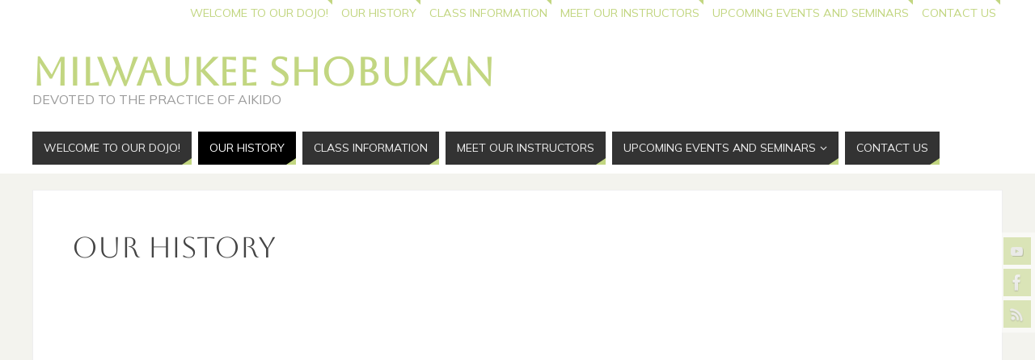

--- FILE ---
content_type: text/css
request_url: https://milwaukeeshobukan.com/wp-content/uploads/useanyfont/uaf.css?ver=1764328321
body_size: -289
content:
				@font-face {
					font-family: 'againts';
					src: url('/wp-content/uploads/useanyfont/6679Againts.woff2') format('woff2'),
						url('/wp-content/uploads/useanyfont/6679Againts.woff') format('woff');
					  font-display: auto;
				}

				.againts{font-family: 'againts' !important;}

		